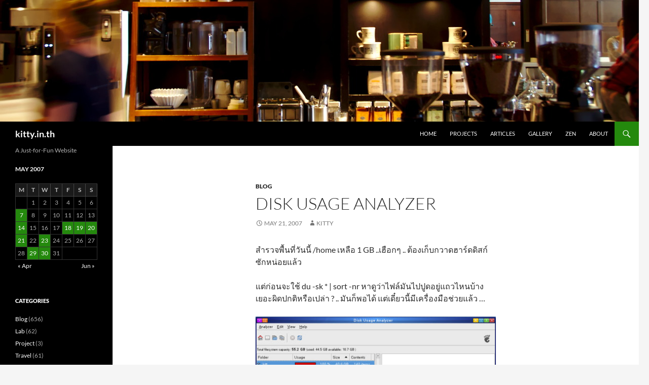

--- FILE ---
content_type: text/html; charset=UTF-8
request_url: https://kitty.in.th/index.php/2007/05/21/disk-usage-analyzer/
body_size: 9934
content:
<!DOCTYPE html>
<!--[if IE 7]>
<html class="ie ie7" lang="en-US">
<![endif]-->
<!--[if IE 8]>
<html class="ie ie8" lang="en-US">
<![endif]-->
<!--[if !(IE 7) & !(IE 8)]><!-->
<html lang="en-US">
<!--<![endif]-->
<head>
	<meta charset="UTF-8">
	<meta name="viewport" content="width=device-width, initial-scale=1.0">
	<title>Disk Usage Analyzer | kitty.in.th</title>
	<link rel="profile" href="https://gmpg.org/xfn/11">
	<link rel="pingback" href="https://kitty.in.th/xmlrpc.php">
	<!--[if lt IE 9]>
	<script src="https://kitty.in.th/wp-content/themes/twentyfourteen/js/html5.js?ver=3.7.0"></script>
	<![endif]-->
	<meta name='robots' content='max-image-preview:large' />
	<style>img:is([sizes="auto" i], [sizes^="auto," i]) { contain-intrinsic-size: 3000px 1500px }</style>
	<link rel="alternate" type="application/rss+xml" title="kitty.in.th &raquo; Feed" href="https://kitty.in.th/index.php/feed/" />
<link rel="alternate" type="application/rss+xml" title="kitty.in.th &raquo; Comments Feed" href="https://kitty.in.th/index.php/comments/feed/" />
<script>
window._wpemojiSettings = {"baseUrl":"https:\/\/s.w.org\/images\/core\/emoji\/16.0.1\/72x72\/","ext":".png","svgUrl":"https:\/\/s.w.org\/images\/core\/emoji\/16.0.1\/svg\/","svgExt":".svg","source":{"concatemoji":"https:\/\/kitty.in.th\/wp-includes\/js\/wp-emoji-release.min.js?ver=6.8.3"}};
/*! This file is auto-generated */
!function(s,n){var o,i,e;function c(e){try{var t={supportTests:e,timestamp:(new Date).valueOf()};sessionStorage.setItem(o,JSON.stringify(t))}catch(e){}}function p(e,t,n){e.clearRect(0,0,e.canvas.width,e.canvas.height),e.fillText(t,0,0);var t=new Uint32Array(e.getImageData(0,0,e.canvas.width,e.canvas.height).data),a=(e.clearRect(0,0,e.canvas.width,e.canvas.height),e.fillText(n,0,0),new Uint32Array(e.getImageData(0,0,e.canvas.width,e.canvas.height).data));return t.every(function(e,t){return e===a[t]})}function u(e,t){e.clearRect(0,0,e.canvas.width,e.canvas.height),e.fillText(t,0,0);for(var n=e.getImageData(16,16,1,1),a=0;a<n.data.length;a++)if(0!==n.data[a])return!1;return!0}function f(e,t,n,a){switch(t){case"flag":return n(e,"\ud83c\udff3\ufe0f\u200d\u26a7\ufe0f","\ud83c\udff3\ufe0f\u200b\u26a7\ufe0f")?!1:!n(e,"\ud83c\udde8\ud83c\uddf6","\ud83c\udde8\u200b\ud83c\uddf6")&&!n(e,"\ud83c\udff4\udb40\udc67\udb40\udc62\udb40\udc65\udb40\udc6e\udb40\udc67\udb40\udc7f","\ud83c\udff4\u200b\udb40\udc67\u200b\udb40\udc62\u200b\udb40\udc65\u200b\udb40\udc6e\u200b\udb40\udc67\u200b\udb40\udc7f");case"emoji":return!a(e,"\ud83e\udedf")}return!1}function g(e,t,n,a){var r="undefined"!=typeof WorkerGlobalScope&&self instanceof WorkerGlobalScope?new OffscreenCanvas(300,150):s.createElement("canvas"),o=r.getContext("2d",{willReadFrequently:!0}),i=(o.textBaseline="top",o.font="600 32px Arial",{});return e.forEach(function(e){i[e]=t(o,e,n,a)}),i}function t(e){var t=s.createElement("script");t.src=e,t.defer=!0,s.head.appendChild(t)}"undefined"!=typeof Promise&&(o="wpEmojiSettingsSupports",i=["flag","emoji"],n.supports={everything:!0,everythingExceptFlag:!0},e=new Promise(function(e){s.addEventListener("DOMContentLoaded",e,{once:!0})}),new Promise(function(t){var n=function(){try{var e=JSON.parse(sessionStorage.getItem(o));if("object"==typeof e&&"number"==typeof e.timestamp&&(new Date).valueOf()<e.timestamp+604800&&"object"==typeof e.supportTests)return e.supportTests}catch(e){}return null}();if(!n){if("undefined"!=typeof Worker&&"undefined"!=typeof OffscreenCanvas&&"undefined"!=typeof URL&&URL.createObjectURL&&"undefined"!=typeof Blob)try{var e="postMessage("+g.toString()+"("+[JSON.stringify(i),f.toString(),p.toString(),u.toString()].join(",")+"));",a=new Blob([e],{type:"text/javascript"}),r=new Worker(URL.createObjectURL(a),{name:"wpTestEmojiSupports"});return void(r.onmessage=function(e){c(n=e.data),r.terminate(),t(n)})}catch(e){}c(n=g(i,f,p,u))}t(n)}).then(function(e){for(var t in e)n.supports[t]=e[t],n.supports.everything=n.supports.everything&&n.supports[t],"flag"!==t&&(n.supports.everythingExceptFlag=n.supports.everythingExceptFlag&&n.supports[t]);n.supports.everythingExceptFlag=n.supports.everythingExceptFlag&&!n.supports.flag,n.DOMReady=!1,n.readyCallback=function(){n.DOMReady=!0}}).then(function(){return e}).then(function(){var e;n.supports.everything||(n.readyCallback(),(e=n.source||{}).concatemoji?t(e.concatemoji):e.wpemoji&&e.twemoji&&(t(e.twemoji),t(e.wpemoji)))}))}((window,document),window._wpemojiSettings);
</script>
<style id='wp-emoji-styles-inline-css'>

	img.wp-smiley, img.emoji {
		display: inline !important;
		border: none !important;
		box-shadow: none !important;
		height: 1em !important;
		width: 1em !important;
		margin: 0 0.07em !important;
		vertical-align: -0.1em !important;
		background: none !important;
		padding: 0 !important;
	}
</style>
<link rel='stylesheet' id='wp-block-library-css' href='https://kitty.in.th/wp-includes/css/dist/block-library/style.min.css?ver=6.8.3' media='all' />
<style id='wp-block-library-theme-inline-css'>
.wp-block-audio :where(figcaption){color:#555;font-size:13px;text-align:center}.is-dark-theme .wp-block-audio :where(figcaption){color:#ffffffa6}.wp-block-audio{margin:0 0 1em}.wp-block-code{border:1px solid #ccc;border-radius:4px;font-family:Menlo,Consolas,monaco,monospace;padding:.8em 1em}.wp-block-embed :where(figcaption){color:#555;font-size:13px;text-align:center}.is-dark-theme .wp-block-embed :where(figcaption){color:#ffffffa6}.wp-block-embed{margin:0 0 1em}.blocks-gallery-caption{color:#555;font-size:13px;text-align:center}.is-dark-theme .blocks-gallery-caption{color:#ffffffa6}:root :where(.wp-block-image figcaption){color:#555;font-size:13px;text-align:center}.is-dark-theme :root :where(.wp-block-image figcaption){color:#ffffffa6}.wp-block-image{margin:0 0 1em}.wp-block-pullquote{border-bottom:4px solid;border-top:4px solid;color:currentColor;margin-bottom:1.75em}.wp-block-pullquote cite,.wp-block-pullquote footer,.wp-block-pullquote__citation{color:currentColor;font-size:.8125em;font-style:normal;text-transform:uppercase}.wp-block-quote{border-left:.25em solid;margin:0 0 1.75em;padding-left:1em}.wp-block-quote cite,.wp-block-quote footer{color:currentColor;font-size:.8125em;font-style:normal;position:relative}.wp-block-quote:where(.has-text-align-right){border-left:none;border-right:.25em solid;padding-left:0;padding-right:1em}.wp-block-quote:where(.has-text-align-center){border:none;padding-left:0}.wp-block-quote.is-large,.wp-block-quote.is-style-large,.wp-block-quote:where(.is-style-plain){border:none}.wp-block-search .wp-block-search__label{font-weight:700}.wp-block-search__button{border:1px solid #ccc;padding:.375em .625em}:where(.wp-block-group.has-background){padding:1.25em 2.375em}.wp-block-separator.has-css-opacity{opacity:.4}.wp-block-separator{border:none;border-bottom:2px solid;margin-left:auto;margin-right:auto}.wp-block-separator.has-alpha-channel-opacity{opacity:1}.wp-block-separator:not(.is-style-wide):not(.is-style-dots){width:100px}.wp-block-separator.has-background:not(.is-style-dots){border-bottom:none;height:1px}.wp-block-separator.has-background:not(.is-style-wide):not(.is-style-dots){height:2px}.wp-block-table{margin:0 0 1em}.wp-block-table td,.wp-block-table th{word-break:normal}.wp-block-table :where(figcaption){color:#555;font-size:13px;text-align:center}.is-dark-theme .wp-block-table :where(figcaption){color:#ffffffa6}.wp-block-video :where(figcaption){color:#555;font-size:13px;text-align:center}.is-dark-theme .wp-block-video :where(figcaption){color:#ffffffa6}.wp-block-video{margin:0 0 1em}:root :where(.wp-block-template-part.has-background){margin-bottom:0;margin-top:0;padding:1.25em 2.375em}
</style>
<style id='classic-theme-styles-inline-css'>
/*! This file is auto-generated */
.wp-block-button__link{color:#fff;background-color:#32373c;border-radius:9999px;box-shadow:none;text-decoration:none;padding:calc(.667em + 2px) calc(1.333em + 2px);font-size:1.125em}.wp-block-file__button{background:#32373c;color:#fff;text-decoration:none}
</style>
<style id='global-styles-inline-css'>
:root{--wp--preset--aspect-ratio--square: 1;--wp--preset--aspect-ratio--4-3: 4/3;--wp--preset--aspect-ratio--3-4: 3/4;--wp--preset--aspect-ratio--3-2: 3/2;--wp--preset--aspect-ratio--2-3: 2/3;--wp--preset--aspect-ratio--16-9: 16/9;--wp--preset--aspect-ratio--9-16: 9/16;--wp--preset--color--black: #000;--wp--preset--color--cyan-bluish-gray: #abb8c3;--wp--preset--color--white: #fff;--wp--preset--color--pale-pink: #f78da7;--wp--preset--color--vivid-red: #cf2e2e;--wp--preset--color--luminous-vivid-orange: #ff6900;--wp--preset--color--luminous-vivid-amber: #fcb900;--wp--preset--color--light-green-cyan: #7bdcb5;--wp--preset--color--vivid-green-cyan: #00d084;--wp--preset--color--pale-cyan-blue: #8ed1fc;--wp--preset--color--vivid-cyan-blue: #0693e3;--wp--preset--color--vivid-purple: #9b51e0;--wp--preset--color--green: #24890d;--wp--preset--color--dark-gray: #2b2b2b;--wp--preset--color--medium-gray: #767676;--wp--preset--color--light-gray: #f5f5f5;--wp--preset--gradient--vivid-cyan-blue-to-vivid-purple: linear-gradient(135deg,rgba(6,147,227,1) 0%,rgb(155,81,224) 100%);--wp--preset--gradient--light-green-cyan-to-vivid-green-cyan: linear-gradient(135deg,rgb(122,220,180) 0%,rgb(0,208,130) 100%);--wp--preset--gradient--luminous-vivid-amber-to-luminous-vivid-orange: linear-gradient(135deg,rgba(252,185,0,1) 0%,rgba(255,105,0,1) 100%);--wp--preset--gradient--luminous-vivid-orange-to-vivid-red: linear-gradient(135deg,rgba(255,105,0,1) 0%,rgb(207,46,46) 100%);--wp--preset--gradient--very-light-gray-to-cyan-bluish-gray: linear-gradient(135deg,rgb(238,238,238) 0%,rgb(169,184,195) 100%);--wp--preset--gradient--cool-to-warm-spectrum: linear-gradient(135deg,rgb(74,234,220) 0%,rgb(151,120,209) 20%,rgb(207,42,186) 40%,rgb(238,44,130) 60%,rgb(251,105,98) 80%,rgb(254,248,76) 100%);--wp--preset--gradient--blush-light-purple: linear-gradient(135deg,rgb(255,206,236) 0%,rgb(152,150,240) 100%);--wp--preset--gradient--blush-bordeaux: linear-gradient(135deg,rgb(254,205,165) 0%,rgb(254,45,45) 50%,rgb(107,0,62) 100%);--wp--preset--gradient--luminous-dusk: linear-gradient(135deg,rgb(255,203,112) 0%,rgb(199,81,192) 50%,rgb(65,88,208) 100%);--wp--preset--gradient--pale-ocean: linear-gradient(135deg,rgb(255,245,203) 0%,rgb(182,227,212) 50%,rgb(51,167,181) 100%);--wp--preset--gradient--electric-grass: linear-gradient(135deg,rgb(202,248,128) 0%,rgb(113,206,126) 100%);--wp--preset--gradient--midnight: linear-gradient(135deg,rgb(2,3,129) 0%,rgb(40,116,252) 100%);--wp--preset--font-size--small: 13px;--wp--preset--font-size--medium: 20px;--wp--preset--font-size--large: 36px;--wp--preset--font-size--x-large: 42px;--wp--preset--spacing--20: 0.44rem;--wp--preset--spacing--30: 0.67rem;--wp--preset--spacing--40: 1rem;--wp--preset--spacing--50: 1.5rem;--wp--preset--spacing--60: 2.25rem;--wp--preset--spacing--70: 3.38rem;--wp--preset--spacing--80: 5.06rem;--wp--preset--shadow--natural: 6px 6px 9px rgba(0, 0, 0, 0.2);--wp--preset--shadow--deep: 12px 12px 50px rgba(0, 0, 0, 0.4);--wp--preset--shadow--sharp: 6px 6px 0px rgba(0, 0, 0, 0.2);--wp--preset--shadow--outlined: 6px 6px 0px -3px rgba(255, 255, 255, 1), 6px 6px rgba(0, 0, 0, 1);--wp--preset--shadow--crisp: 6px 6px 0px rgba(0, 0, 0, 1);}:where(.is-layout-flex){gap: 0.5em;}:where(.is-layout-grid){gap: 0.5em;}body .is-layout-flex{display: flex;}.is-layout-flex{flex-wrap: wrap;align-items: center;}.is-layout-flex > :is(*, div){margin: 0;}body .is-layout-grid{display: grid;}.is-layout-grid > :is(*, div){margin: 0;}:where(.wp-block-columns.is-layout-flex){gap: 2em;}:where(.wp-block-columns.is-layout-grid){gap: 2em;}:where(.wp-block-post-template.is-layout-flex){gap: 1.25em;}:where(.wp-block-post-template.is-layout-grid){gap: 1.25em;}.has-black-color{color: var(--wp--preset--color--black) !important;}.has-cyan-bluish-gray-color{color: var(--wp--preset--color--cyan-bluish-gray) !important;}.has-white-color{color: var(--wp--preset--color--white) !important;}.has-pale-pink-color{color: var(--wp--preset--color--pale-pink) !important;}.has-vivid-red-color{color: var(--wp--preset--color--vivid-red) !important;}.has-luminous-vivid-orange-color{color: var(--wp--preset--color--luminous-vivid-orange) !important;}.has-luminous-vivid-amber-color{color: var(--wp--preset--color--luminous-vivid-amber) !important;}.has-light-green-cyan-color{color: var(--wp--preset--color--light-green-cyan) !important;}.has-vivid-green-cyan-color{color: var(--wp--preset--color--vivid-green-cyan) !important;}.has-pale-cyan-blue-color{color: var(--wp--preset--color--pale-cyan-blue) !important;}.has-vivid-cyan-blue-color{color: var(--wp--preset--color--vivid-cyan-blue) !important;}.has-vivid-purple-color{color: var(--wp--preset--color--vivid-purple) !important;}.has-black-background-color{background-color: var(--wp--preset--color--black) !important;}.has-cyan-bluish-gray-background-color{background-color: var(--wp--preset--color--cyan-bluish-gray) !important;}.has-white-background-color{background-color: var(--wp--preset--color--white) !important;}.has-pale-pink-background-color{background-color: var(--wp--preset--color--pale-pink) !important;}.has-vivid-red-background-color{background-color: var(--wp--preset--color--vivid-red) !important;}.has-luminous-vivid-orange-background-color{background-color: var(--wp--preset--color--luminous-vivid-orange) !important;}.has-luminous-vivid-amber-background-color{background-color: var(--wp--preset--color--luminous-vivid-amber) !important;}.has-light-green-cyan-background-color{background-color: var(--wp--preset--color--light-green-cyan) !important;}.has-vivid-green-cyan-background-color{background-color: var(--wp--preset--color--vivid-green-cyan) !important;}.has-pale-cyan-blue-background-color{background-color: var(--wp--preset--color--pale-cyan-blue) !important;}.has-vivid-cyan-blue-background-color{background-color: var(--wp--preset--color--vivid-cyan-blue) !important;}.has-vivid-purple-background-color{background-color: var(--wp--preset--color--vivid-purple) !important;}.has-black-border-color{border-color: var(--wp--preset--color--black) !important;}.has-cyan-bluish-gray-border-color{border-color: var(--wp--preset--color--cyan-bluish-gray) !important;}.has-white-border-color{border-color: var(--wp--preset--color--white) !important;}.has-pale-pink-border-color{border-color: var(--wp--preset--color--pale-pink) !important;}.has-vivid-red-border-color{border-color: var(--wp--preset--color--vivid-red) !important;}.has-luminous-vivid-orange-border-color{border-color: var(--wp--preset--color--luminous-vivid-orange) !important;}.has-luminous-vivid-amber-border-color{border-color: var(--wp--preset--color--luminous-vivid-amber) !important;}.has-light-green-cyan-border-color{border-color: var(--wp--preset--color--light-green-cyan) !important;}.has-vivid-green-cyan-border-color{border-color: var(--wp--preset--color--vivid-green-cyan) !important;}.has-pale-cyan-blue-border-color{border-color: var(--wp--preset--color--pale-cyan-blue) !important;}.has-vivid-cyan-blue-border-color{border-color: var(--wp--preset--color--vivid-cyan-blue) !important;}.has-vivid-purple-border-color{border-color: var(--wp--preset--color--vivid-purple) !important;}.has-vivid-cyan-blue-to-vivid-purple-gradient-background{background: var(--wp--preset--gradient--vivid-cyan-blue-to-vivid-purple) !important;}.has-light-green-cyan-to-vivid-green-cyan-gradient-background{background: var(--wp--preset--gradient--light-green-cyan-to-vivid-green-cyan) !important;}.has-luminous-vivid-amber-to-luminous-vivid-orange-gradient-background{background: var(--wp--preset--gradient--luminous-vivid-amber-to-luminous-vivid-orange) !important;}.has-luminous-vivid-orange-to-vivid-red-gradient-background{background: var(--wp--preset--gradient--luminous-vivid-orange-to-vivid-red) !important;}.has-very-light-gray-to-cyan-bluish-gray-gradient-background{background: var(--wp--preset--gradient--very-light-gray-to-cyan-bluish-gray) !important;}.has-cool-to-warm-spectrum-gradient-background{background: var(--wp--preset--gradient--cool-to-warm-spectrum) !important;}.has-blush-light-purple-gradient-background{background: var(--wp--preset--gradient--blush-light-purple) !important;}.has-blush-bordeaux-gradient-background{background: var(--wp--preset--gradient--blush-bordeaux) !important;}.has-luminous-dusk-gradient-background{background: var(--wp--preset--gradient--luminous-dusk) !important;}.has-pale-ocean-gradient-background{background: var(--wp--preset--gradient--pale-ocean) !important;}.has-electric-grass-gradient-background{background: var(--wp--preset--gradient--electric-grass) !important;}.has-midnight-gradient-background{background: var(--wp--preset--gradient--midnight) !important;}.has-small-font-size{font-size: var(--wp--preset--font-size--small) !important;}.has-medium-font-size{font-size: var(--wp--preset--font-size--medium) !important;}.has-large-font-size{font-size: var(--wp--preset--font-size--large) !important;}.has-x-large-font-size{font-size: var(--wp--preset--font-size--x-large) !important;}
:where(.wp-block-post-template.is-layout-flex){gap: 1.25em;}:where(.wp-block-post-template.is-layout-grid){gap: 1.25em;}
:where(.wp-block-columns.is-layout-flex){gap: 2em;}:where(.wp-block-columns.is-layout-grid){gap: 2em;}
:root :where(.wp-block-pullquote){font-size: 1.5em;line-height: 1.6;}
</style>
<link rel='stylesheet' id='page-list-style-css' href='https://kitty.in.th/wp-content/plugins/page-list/css/page-list.css?ver=5.9' media='all' />
<link rel='stylesheet' id='twentyfourteen-lato-css' href='https://kitty.in.th/wp-content/themes/twentyfourteen/fonts/font-lato.css?ver=20230328' media='all' />
<link rel='stylesheet' id='genericons-css' href='https://kitty.in.th/wp-content/themes/twentyfourteen/genericons/genericons.css?ver=3.0.3' media='all' />
<link rel='stylesheet' id='twentyfourteen-style-css' href='https://kitty.in.th/wp-content/themes/twentyfourteen/style.css?ver=20250715' media='all' />
<link rel='stylesheet' id='twentyfourteen-block-style-css' href='https://kitty.in.th/wp-content/themes/twentyfourteen/css/blocks.css?ver=20250715' media='all' />
<!--[if lt IE 9]>
<link rel='stylesheet' id='twentyfourteen-ie-css' href='https://kitty.in.th/wp-content/themes/twentyfourteen/css/ie.css?ver=20140711' media='all' />
<![endif]-->
<script src="https://kitty.in.th/wp-includes/js/jquery/jquery.min.js?ver=3.7.1" id="jquery-core-js"></script>
<script src="https://kitty.in.th/wp-includes/js/jquery/jquery-migrate.min.js?ver=3.4.1" id="jquery-migrate-js"></script>
<script src="https://kitty.in.th/wp-content/themes/twentyfourteen/js/functions.js?ver=20230526" id="twentyfourteen-script-js" defer data-wp-strategy="defer"></script>
<link rel="https://api.w.org/" href="https://kitty.in.th/index.php/wp-json/" /><link rel="alternate" title="JSON" type="application/json" href="https://kitty.in.th/index.php/wp-json/wp/v2/posts/4002" /><link rel="EditURI" type="application/rsd+xml" title="RSD" href="https://kitty.in.th/xmlrpc.php?rsd" />
<meta name="generator" content="WordPress 6.8.3" />
<link rel="canonical" href="https://kitty.in.th/index.php/2007/05/21/disk-usage-analyzer/" />
<link rel='shortlink' href='https://kitty.in.th/?p=4002' />
<link rel="alternate" title="oEmbed (JSON)" type="application/json+oembed" href="https://kitty.in.th/index.php/wp-json/oembed/1.0/embed?url=https%3A%2F%2Fkitty.in.th%2Findex.php%2F2007%2F05%2F21%2Fdisk-usage-analyzer%2F" />
<link rel="alternate" title="oEmbed (XML)" type="text/xml+oembed" href="https://kitty.in.th/index.php/wp-json/oembed/1.0/embed?url=https%3A%2F%2Fkitty.in.th%2Findex.php%2F2007%2F05%2F21%2Fdisk-usage-analyzer%2F&#038;format=xml" />
</head>

<body class="wp-singular post-template-default single single-post postid-4002 single-format-standard wp-embed-responsive wp-theme-twentyfourteen header-image full-width singular">
<a class="screen-reader-text skip-link" href="#content">
	Skip to content</a>
<div id="page" class="hfeed site">
			<div id="site-header">
		<a href="https://kitty.in.th/" rel="home" >
			<img src="https://kitty.in.th/wp-content/uploads/2014/10/dsc_2679.jpg" width="1260" height="240" alt="kitty.in.th" srcset="https://kitty.in.th/wp-content/uploads/2014/10/dsc_2679.jpg 1260w, https://kitty.in.th/wp-content/uploads/2014/10/dsc_2679-96x18.jpg 96w, https://kitty.in.th/wp-content/uploads/2014/10/dsc_2679-300x57.jpg 300w, https://kitty.in.th/wp-content/uploads/2014/10/dsc_2679-1024x195.jpg 1024w" sizes="(max-width: 1260px) 100vw, 1260px" decoding="async" fetchpriority="high" />		</a>
	</div>
	
	<header id="masthead" class="site-header">
		<div class="header-main">
			<h1 class="site-title"><a href="https://kitty.in.th/" rel="home" >kitty.in.th</a></h1>

			<div class="search-toggle">
				<a href="#search-container" class="screen-reader-text" aria-expanded="false" aria-controls="search-container">
					Search				</a>
			</div>

			<nav id="primary-navigation" class="site-navigation primary-navigation">
				<button class="menu-toggle">Primary Menu</button>
				<div class="menu-my-top-level-menu-container"><ul id="primary-menu" class="nav-menu"><li id="menu-item-10212" class="menu-item menu-item-type-custom menu-item-object-custom menu-item-10212"><a href="/">Home</a></li>
<li id="menu-item-10216" class="menu-item menu-item-type-post_type menu-item-object-page menu-item-10216"><a href="https://kitty.in.th/index.php/projects/">Projects</a></li>
<li id="menu-item-10213" class="menu-item menu-item-type-post_type menu-item-object-page menu-item-10213"><a href="https://kitty.in.th/index.php/articles/">Articles</a></li>
<li id="menu-item-10903" class="menu-item menu-item-type-post_type menu-item-object-page menu-item-10903"><a href="https://kitty.in.th/index.php/gallery/">Gallery</a></li>
<li id="menu-item-10214" class="menu-item menu-item-type-post_type menu-item-object-page menu-item-10214"><a href="https://kitty.in.th/index.php/zen/">Zen</a></li>
<li id="menu-item-10215" class="menu-item menu-item-type-post_type menu-item-object-page menu-item-10215"><a href="https://kitty.in.th/index.php/about/">About</a></li>
</ul></div>			</nav>
		</div>

		<div id="search-container" class="search-box-wrapper hide">
			<div class="search-box">
				<form role="search" method="get" class="search-form" action="https://kitty.in.th/">
				<label>
					<span class="screen-reader-text">Search for:</span>
					<input type="search" class="search-field" placeholder="Search &hellip;" value="" name="s" />
				</label>
				<input type="submit" class="search-submit" value="Search" />
			</form>			</div>
		</div>
	</header><!-- #masthead -->

	<div id="main" class="site-main">

	<div id="primary" class="content-area">
		<div id="content" class="site-content" role="main">
			
<article id="post-4002" class="post-4002 post type-post status-publish format-standard hentry category-blog tag-baobab tag-linux">
	
	<header class="entry-header">
				<div class="entry-meta">
			<span class="cat-links"><a href="https://kitty.in.th/index.php/category/blog/" rel="category tag">Blog</a></span>
		</div>
			<h1 class="entry-title">Disk Usage Analyzer</h1>
		<div class="entry-meta">
			<span class="entry-date"><a href="https://kitty.in.th/index.php/2007/05/21/disk-usage-analyzer/" rel="bookmark"><time class="entry-date" datetime="2007-05-21T00:00:00+07:00">May 21, 2007</time></a></span> <span class="byline"><span class="author vcard"><a class="url fn n" href="https://kitty.in.th/index.php/author/admin/" rel="author">kitty</a></span></span>		</div><!-- .entry-meta -->
	</header><!-- .entry-header -->

		<div class="entry-content">
		<p>สำรวจพื้นที่วันนี้ /home เหลือ 1 GB ..เฮือกๆ .. ต้องเก็บกวาดฮาร์ดดิสก์ซักหน่อยแล้ว</p>
<p>แต่ก่อนจะใช้ du -sk * | sort -nr หาดูว่าไฟล์มันไปปูดอยู่แถวไหนบ้าง เยอะผิดปกติหรือเปล่า ? .. มันก็พอได้ แต่เดี๋ยวนี้มีเครื่องมือช่วยแล้ว &#8230;</p>
<p><a href="http://www.kitty.in.th/wp-content/uploads/2007/05/baobab.png"><img decoding="async" class="alignnone size-full wp-image-9484" title="baobab" src="http://www.kitty.in.th/wp-content/uploads/2007/05/baobab.jpg" alt="" width="500" height="325" srcset="https://kitty.in.th/wp-content/uploads/2007/05/baobab.jpg 500w, https://kitty.in.th/wp-content/uploads/2007/05/baobab-300x195.jpg 300w, https://kitty.in.th/wp-content/uploads/2007/05/baobab-461x300.jpg 461w" sizes="(max-width: 500px) 100vw, 500px" /></a></p>
<p>Disk Usage Analyzer หรือ Baobab นั่นเอง จริงๆ มันติดมากับ GNOME ตั้งแต่ 2.16 แล้วนะ (ใน Kitty Repo มี baobab ให้ใช้ตั้งแต่ Ubuntu 5.04 ยุค GNOME 2.10) แต่เพิ่งจะน่าใช้งานก็ในเวอร์ชัน 2.18 ที่แสดงการใช้พื้นที่ในแต่ละ directory เป็นวงๆ ดูแล้วเข้าใจง่ายดี</p>
<p>/me วันนี้ได้พื้นที่กลับมาใช้งานอีก 15 GB .. :D</p>
<p>แก้ไข: codename ของ Ubuntu 7.10 คือ Gutsy Gibbon ไม่มี &#8216;s&#8217; อย่างที่บล็อกไว้วันก่อนโน้น ตามตารางจะรีลีส 18 ตุลาคม 2550 และใช้ codename ย่อยว่า Tribe</p>
	</div><!-- .entry-content -->
	
	<footer class="entry-meta"><span class="tag-links"><a href="https://kitty.in.th/index.php/tag/baobab/" rel="tag">baobab</a><a href="https://kitty.in.th/index.php/tag/linux/" rel="tag">linux</a></span></footer></article><!-- #post-4002 -->
		<nav class="navigation post-navigation">
		<h1 class="screen-reader-text">
			Post navigation		</h1>
		<div class="nav-links">
			<a href="https://kitty.in.th/index.php/2007/05/20/dosbox-0-70/" rel="prev"><span class="meta-nav">Previous Post</span>DOSBox 0.70</a><a href="https://kitty.in.th/index.php/2007/05/23/zenoss-1-1-on-debian/" rel="next"><span class="meta-nav">Next Post</span>Zenoss 1.1 on Debian</a>			</div><!-- .nav-links -->
		</nav><!-- .navigation -->
				</div><!-- #content -->
	</div><!-- #primary -->

<div id="secondary">
		<h2 class="site-description">A Just-for-Fun Website</h2>
	
	
		<div id="primary-sidebar" class="primary-sidebar widget-area" role="complementary">
		<aside id="calendar-3" class="widget widget_calendar"><div id="calendar_wrap" class="calendar_wrap"><table id="wp-calendar" class="wp-calendar-table">
	<caption>May 2007</caption>
	<thead>
	<tr>
		<th scope="col" aria-label="Monday">M</th>
		<th scope="col" aria-label="Tuesday">T</th>
		<th scope="col" aria-label="Wednesday">W</th>
		<th scope="col" aria-label="Thursday">T</th>
		<th scope="col" aria-label="Friday">F</th>
		<th scope="col" aria-label="Saturday">S</th>
		<th scope="col" aria-label="Sunday">S</th>
	</tr>
	</thead>
	<tbody>
	<tr>
		<td colspan="1" class="pad">&nbsp;</td><td>1</td><td>2</td><td>3</td><td>4</td><td>5</td><td>6</td>
	</tr>
	<tr>
		<td><a href="https://kitty.in.th/index.php/2007/05/07/" aria-label="Posts published on May 7, 2007">7</a></td><td>8</td><td>9</td><td>10</td><td>11</td><td>12</td><td>13</td>
	</tr>
	<tr>
		<td><a href="https://kitty.in.th/index.php/2007/05/14/" aria-label="Posts published on May 14, 2007">14</a></td><td>15</td><td>16</td><td>17</td><td><a href="https://kitty.in.th/index.php/2007/05/18/" aria-label="Posts published on May 18, 2007">18</a></td><td><a href="https://kitty.in.th/index.php/2007/05/19/" aria-label="Posts published on May 19, 2007">19</a></td><td><a href="https://kitty.in.th/index.php/2007/05/20/" aria-label="Posts published on May 20, 2007">20</a></td>
	</tr>
	<tr>
		<td><a href="https://kitty.in.th/index.php/2007/05/21/" aria-label="Posts published on May 21, 2007">21</a></td><td>22</td><td><a href="https://kitty.in.th/index.php/2007/05/23/" aria-label="Posts published on May 23, 2007">23</a></td><td>24</td><td>25</td><td>26</td><td>27</td>
	</tr>
	<tr>
		<td>28</td><td><a href="https://kitty.in.th/index.php/2007/05/29/" aria-label="Posts published on May 29, 2007">29</a></td><td><a href="https://kitty.in.th/index.php/2007/05/30/" aria-label="Posts published on May 30, 2007">30</a></td><td>31</td>
		<td class="pad" colspan="3">&nbsp;</td>
	</tr>
	</tbody>
	</table><nav aria-label="Previous and next months" class="wp-calendar-nav">
		<span class="wp-calendar-nav-prev"><a href="https://kitty.in.th/index.php/2007/04/">&laquo; Apr</a></span>
		<span class="pad">&nbsp;</span>
		<span class="wp-calendar-nav-next"><a href="https://kitty.in.th/index.php/2007/06/">Jun &raquo;</a></span>
	</nav></div></aside><aside id="categories-3" class="widget widget_categories"><h1 class="widget-title">Categories</h1><nav aria-label="Categories">
			<ul>
					<li class="cat-item cat-item-85"><a href="https://kitty.in.th/index.php/category/blog/">Blog</a> (656)
</li>
	<li class="cat-item cat-item-86"><a href="https://kitty.in.th/index.php/category/lab/">Lab</a> (62)
</li>
	<li class="cat-item cat-item-91"><a href="https://kitty.in.th/index.php/category/project/">Project</a> (3)
</li>
	<li class="cat-item cat-item-90"><a href="https://kitty.in.th/index.php/category/travel/">Travel</a> (61)
</li>
			</ul>

			</nav></aside><aside id="tag_cloud-2" class="widget widget_tag_cloud"><h1 class="widget-title">Tags</h1><nav aria-label="Tags"><div class="tagcloud"><ul class='wp-tag-cloud' role='list'>
	<li><a href="https://kitty.in.th/index.php/tag/admin/" class="tag-cloud-link tag-link-126 tag-link-position-1" style="font-size: 13.911111111111pt;" aria-label="admin (22 items)">admin</a></li>
	<li><a href="https://kitty.in.th/index.php/tag/alsa/" class="tag-cloud-link tag-link-247 tag-link-position-2" style="font-size: 8pt;" aria-label="alsa (3 items)">alsa</a></li>
	<li><a href="https://kitty.in.th/index.php/tag/anime/" class="tag-cloud-link tag-link-287 tag-link-position-3" style="font-size: 9.4pt;" aria-label="anime (5 items)">anime</a></li>
	<li><a href="https://kitty.in.th/index.php/tag/banja-luka/" class="tag-cloud-link tag-link-175 tag-link-position-4" style="font-size: 11.111111111111pt;" aria-label="banja luka (9 items)">banja luka</a></li>
	<li><a href="https://kitty.in.th/index.php/tag/book/" class="tag-cloud-link tag-link-84 tag-link-position-5" style="font-size: 17.877777777778pt;" aria-label="book (73 items)">book</a></li>
	<li><a href="https://kitty.in.th/index.php/tag/bosnia-and-herzegovina/" class="tag-cloud-link tag-link-174 tag-link-position-6" style="font-size: 11.111111111111pt;" aria-label="bosnia and herzegovina (9 items)">bosnia and herzegovina</a></li>
	<li><a href="https://kitty.in.th/index.php/tag/busan/" class="tag-cloud-link tag-link-307 tag-link-position-7" style="font-size: 8pt;" aria-label="busan (3 items)">busan</a></li>
	<li><a href="https://kitty.in.th/index.php/tag/clie/" class="tag-cloud-link tag-link-279 tag-link-position-8" style="font-size: 8.7777777777778pt;" aria-label="clie (4 items)">clie</a></li>
	<li><a href="https://kitty.in.th/index.php/tag/debconf11/" class="tag-cloud-link tag-link-109 tag-link-position-9" style="font-size: 11.111111111111pt;" aria-label="debconf11 (9 items)">debconf11</a></li>
	<li><a href="https://kitty.in.th/index.php/tag/drawing/" class="tag-cloud-link tag-link-312 tag-link-position-10" style="font-size: 8pt;" aria-label="drawing (3 items)">drawing</a></li>
	<li><a href="https://kitty.in.th/index.php/tag/firefox/" class="tag-cloud-link tag-link-209 tag-link-position-11" style="font-size: 9.9444444444444pt;" aria-label="firefox (6 items)">firefox</a></li>
	<li><a href="https://kitty.in.th/index.php/tag/foss/" class="tag-cloud-link tag-link-92 tag-link-position-12" style="font-size: 13.444444444444pt;" aria-label="foss (19 items)">foss</a></li>
	<li><a href="https://kitty.in.th/index.php/tag/fun/" class="tag-cloud-link tag-link-305 tag-link-position-13" style="font-size: 8.7777777777778pt;" aria-label="fun (4 items)">fun</a></li>
	<li><a href="https://kitty.in.th/index.php/tag/gimp/" class="tag-cloud-link tag-link-210 tag-link-position-14" style="font-size: 8pt;" aria-label="gimp (3 items)">gimp</a></li>
	<li><a href="https://kitty.in.th/index.php/tag/gnome/" class="tag-cloud-link tag-link-161 tag-link-position-15" style="font-size: 8.7777777777778pt;" aria-label="gnome (4 items)">gnome</a></li>
	<li><a href="https://kitty.in.th/index.php/tag/google/" class="tag-cloud-link tag-link-146 tag-link-position-16" style="font-size: 9.4pt;" aria-label="google (5 items)">google</a></li>
	<li><a href="https://kitty.in.th/index.php/tag/google-chrome/" class="tag-cloud-link tag-link-204 tag-link-position-17" style="font-size: 9.4pt;" aria-label="google chrome (5 items)">google chrome</a></li>
	<li><a href="https://kitty.in.th/index.php/tag/gunpla/" class="tag-cloud-link tag-link-99 tag-link-position-18" style="font-size: 8pt;" aria-label="gunpla (3 items)">gunpla</a></li>
	<li><a href="https://kitty.in.th/index.php/tag/hack/" class="tag-cloud-link tag-link-94 tag-link-position-19" style="font-size: 14.222222222222pt;" aria-label="hack (24 items)">hack</a></li>
	<li><a href="https://kitty.in.th/index.php/tag/india/" class="tag-cloud-link tag-link-177 tag-link-position-20" style="font-size: 8.7777777777778pt;" aria-label="india (4 items)">india</a></li>
	<li><a href="https://kitty.in.th/index.php/tag/ipv6/" class="tag-cloud-link tag-link-216 tag-link-position-21" style="font-size: 8pt;" aria-label="ipv6 (3 items)">ipv6</a></li>
	<li><a href="https://kitty.in.th/index.php/tag/japan/" class="tag-cloud-link tag-link-166 tag-link-position-22" style="font-size: 11.111111111111pt;" aria-label="japan (9 items)">japan</a></li>
	<li><a href="https://kitty.in.th/index.php/tag/jazz/" class="tag-cloud-link tag-link-160 tag-link-position-23" style="font-size: 8pt;" aria-label="jazz (3 items)">jazz</a></li>
	<li><a href="https://kitty.in.th/index.php/tag/jordan/" class="tag-cloud-link tag-link-219 tag-link-position-24" style="font-size: 9.4pt;" aria-label="jordan (5 items)">jordan</a></li>
	<li><a href="https://kitty.in.th/index.php/tag/kashmir/" class="tag-cloud-link tag-link-113 tag-link-position-25" style="font-size: 8.7777777777778pt;" aria-label="kashmir (4 items)">kashmir</a></li>
	<li><a href="https://kitty.in.th/index.php/tag/kitty/" class="tag-cloud-link tag-link-117 tag-link-position-26" style="font-size: 11.111111111111pt;" aria-label="kitty (9 items)">kitty</a></li>
	<li><a href="https://kitty.in.th/index.php/tag/life/" class="tag-cloud-link tag-link-301 tag-link-position-27" style="font-size: 16.244444444444pt;" aria-label="life (45 items)">life</a></li>
	<li><a href="https://kitty.in.th/index.php/tag/linux/" class="tag-cloud-link tag-link-5 tag-link-position-28" style="font-size: 22pt;" aria-label="linux (250 items)">linux</a></li>
	<li><a href="https://kitty.in.th/index.php/tag/macbook/" class="tag-cloud-link tag-link-234 tag-link-position-29" style="font-size: 8pt;" aria-label="macbook (3 items)">macbook</a></li>
	<li><a href="https://kitty.in.th/index.php/tag/mini-debcamp/" class="tag-cloud-link tag-link-115 tag-link-position-30" style="font-size: 12.666666666667pt;" aria-label="mini-debcamp (15 items)">mini-debcamp</a></li>
	<li><a href="https://kitty.in.th/index.php/tag/movie/" class="tag-cloud-link tag-link-121 tag-link-position-31" style="font-size: 9.9444444444444pt;" aria-label="movie (6 items)">movie</a></li>
	<li><a href="https://kitty.in.th/index.php/tag/mplayer/" class="tag-cloud-link tag-link-203 tag-link-position-32" style="font-size: 8pt;" aria-label="mplayer (3 items)">mplayer</a></li>
	<li><a href="https://kitty.in.th/index.php/tag/music/" class="tag-cloud-link tag-link-125 tag-link-position-33" style="font-size: 9.4pt;" aria-label="music (5 items)">music</a></li>
	<li><a href="https://kitty.in.th/index.php/tag/ntp/" class="tag-cloud-link tag-link-213 tag-link-position-34" style="font-size: 8pt;" aria-label="ntp (3 items)">ntp</a></li>
	<li><a href="https://kitty.in.th/index.php/tag/oo-o/" class="tag-cloud-link tag-link-145 tag-link-position-35" style="font-size: 8.7777777777778pt;" aria-label="oo.o (4 items)">oo.o</a></li>
	<li><a href="https://kitty.in.th/index.php/tag/opera/" class="tag-cloud-link tag-link-202 tag-link-position-36" style="font-size: 9.9444444444444pt;" aria-label="opera (6 items)">opera</a></li>
	<li><a href="https://kitty.in.th/index.php/tag/photo/" class="tag-cloud-link tag-link-93 tag-link-position-37" style="font-size: 18.111111111111pt;" aria-label="photo (79 items)">photo</a></li>
	<li><a href="https://kitty.in.th/index.php/tag/repository/" class="tag-cloud-link tag-link-119 tag-link-position-38" style="font-size: 12.511111111111pt;" aria-label="repository (14 items)">repository</a></li>
	<li><a href="https://kitty.in.th/index.php/tag/sarajevo/" class="tag-cloud-link tag-link-176 tag-link-position-39" style="font-size: 11.111111111111pt;" aria-label="sarajevo (9 items)">sarajevo</a></li>
	<li><a href="https://kitty.in.th/index.php/tag/security/" class="tag-cloud-link tag-link-100 tag-link-position-40" style="font-size: 11.111111111111pt;" aria-label="security (9 items)">security</a></li>
	<li><a href="https://kitty.in.th/index.php/tag/spain/" class="tag-cloud-link tag-link-192 tag-link-position-41" style="font-size: 8pt;" aria-label="spain (3 items)">spain</a></li>
	<li><a href="https://kitty.in.th/index.php/tag/taipei/" class="tag-cloud-link tag-link-182 tag-link-position-42" style="font-size: 8pt;" aria-label="taipei (3 items)">taipei</a></li>
	<li><a href="https://kitty.in.th/index.php/tag/taiwan/" class="tag-cloud-link tag-link-181 tag-link-position-43" style="font-size: 8pt;" aria-label="taiwan (3 items)">taiwan</a></li>
	<li><a href="https://kitty.in.th/index.php/tag/travelx/" class="tag-cloud-link tag-link-30 tag-link-position-44" style="font-size: 9.9444444444444pt;" aria-label="travel (6 items)">travel</a></li>
	<li><a href="https://kitty.in.th/index.php/tag/ubuntu/" class="tag-cloud-link tag-link-218 tag-link-position-45" style="font-size: 13.755555555556pt;" aria-label="ubuntu (21 items)">ubuntu</a></li>
</ul>
</div>
</nav></aside><aside id="linkcat-2" class="widget widget_links"><h1 class="widget-title">Blogroll</h1>
	<ul class='xoxo blogroll'>
<li><a href="https://bact.blogspot.com">bact</a></li>
<li><a href="http://www.mrchoke.org">MrChoke</a></li>
<li><a href="http://mm.co.th/poonlap">คุณพูนลาภ</a></li>
<li><a href="https://vuthi.blogspot.com">คุณฮุ้ย</a></li>
<li><a href="http://www.advogato.org/person/id">น้องฝ้าย</a></li>
<li><a href="http://www.neutron.in.th">นิวตรอน</a></li>
<li><a href="http://noistuff.wordpress.com">พี่หน่อย</a></li>
<li><a href="https://thep.blogspot.com/">พี่เทพ (blog)</a></li>
<li><a href="http://linux.thai.net/~thep">พี่เทพ (official)</a></li>
<li><a href="https://dome1.blogspot.com">พี่โดม</a></li>
<li><a href="http://www.isriya.com">มาร์ค</a></li>
<li><a href="http://project-ile.net/lulu/confession">ลูลู่</a></li>
<li><a href="https://vee-r.blogspot.com">วีร์</a></li>
<li><a href="https://callmeott.blogspot.com">อ๊อต</a></li>
<li><a href="http://www.kamthorn.org">เสี่ยต้น</a></li>

	</ul>
</aside>
	</div><!-- #primary-sidebar -->
	</div><!-- #secondary -->

		</div><!-- #main -->

		<footer id="colophon" class="site-footer">

			
			<div class="site-info">
												<a href="https://wordpress.org/" class="imprint">
					Proudly powered by WordPress				</a>
			</div><!-- .site-info -->
		</footer><!-- #colophon -->
	</div><!-- #page -->

	<script type="speculationrules">
{"prefetch":[{"source":"document","where":{"and":[{"href_matches":"\/*"},{"not":{"href_matches":["\/wp-*.php","\/wp-admin\/*","\/wp-content\/uploads\/*","\/wp-content\/*","\/wp-content\/plugins\/*","\/wp-content\/themes\/twentyfourteen\/*","\/*\\?(.+)"]}},{"not":{"selector_matches":"a[rel~=\"nofollow\"]"}},{"not":{"selector_matches":".no-prefetch, .no-prefetch a"}}]},"eagerness":"conservative"}]}
</script>
<script defer src="https://static.cloudflareinsights.com/beacon.min.js/vcd15cbe7772f49c399c6a5babf22c1241717689176015" integrity="sha512-ZpsOmlRQV6y907TI0dKBHq9Md29nnaEIPlkf84rnaERnq6zvWvPUqr2ft8M1aS28oN72PdrCzSjY4U6VaAw1EQ==" data-cf-beacon='{"version":"2024.11.0","token":"8138f4946cf64952a2543bfffb9c6b5e","r":1,"server_timing":{"name":{"cfCacheStatus":true,"cfEdge":true,"cfExtPri":true,"cfL4":true,"cfOrigin":true,"cfSpeedBrain":true},"location_startswith":null}}' crossorigin="anonymous"></script>
</body>
</html>
